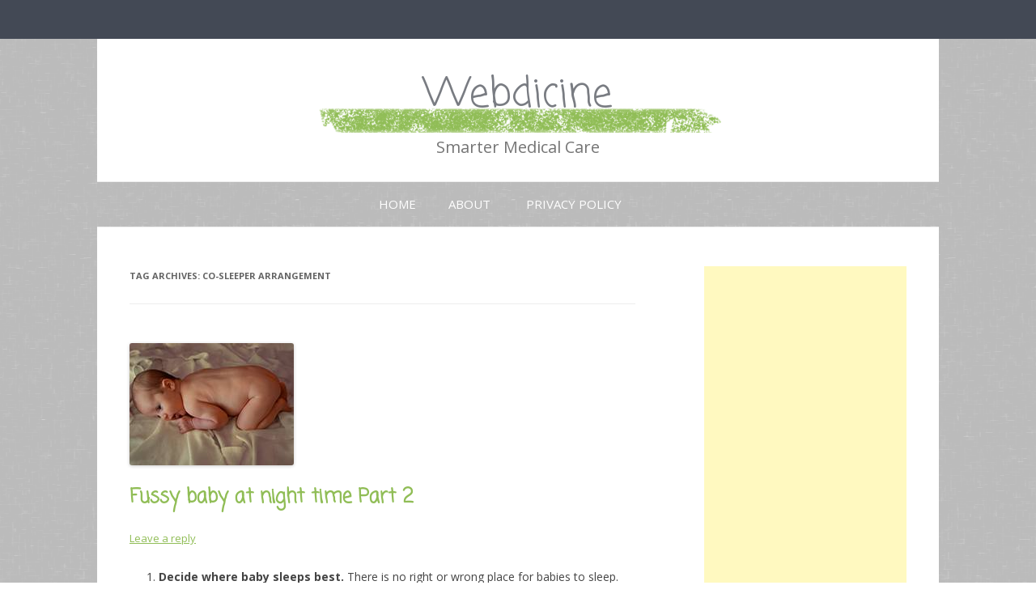

--- FILE ---
content_type: text/html; charset=utf-8
request_url: https://www.google.com/recaptcha/api2/aframe
body_size: 265
content:
<!DOCTYPE HTML><html><head><meta http-equiv="content-type" content="text/html; charset=UTF-8"></head><body><script nonce="1t67Lo-Y-efNypc9uvJ_QA">/** Anti-fraud and anti-abuse applications only. See google.com/recaptcha */ try{var clients={'sodar':'https://pagead2.googlesyndication.com/pagead/sodar?'};window.addEventListener("message",function(a){try{if(a.source===window.parent){var b=JSON.parse(a.data);var c=clients[b['id']];if(c){var d=document.createElement('img');d.src=c+b['params']+'&rc='+(localStorage.getItem("rc::a")?sessionStorage.getItem("rc::b"):"");window.document.body.appendChild(d);sessionStorage.setItem("rc::e",parseInt(sessionStorage.getItem("rc::e")||0)+1);localStorage.setItem("rc::h",'1769647875162');}}}catch(b){}});window.parent.postMessage("_grecaptcha_ready", "*");}catch(b){}</script></body></html>